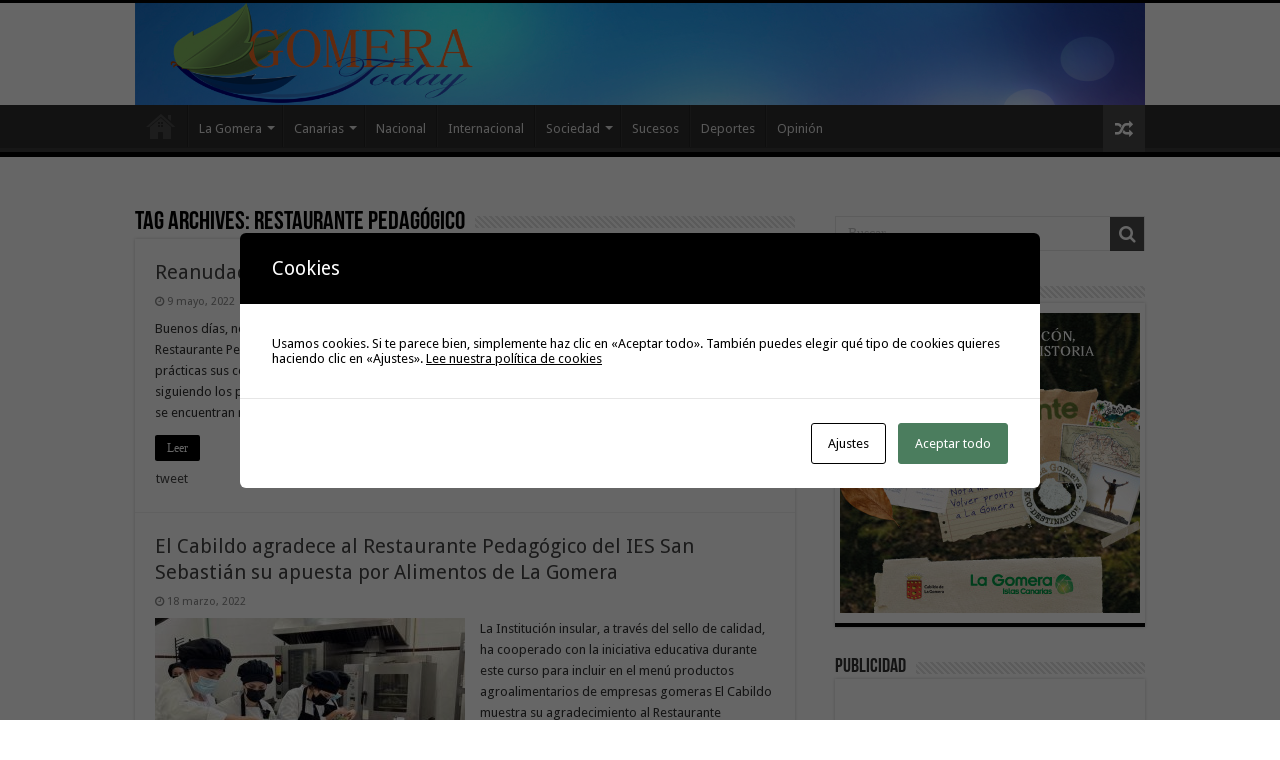

--- FILE ---
content_type: text/html; charset=UTF-8
request_url: https://www.gomeratoday.com/tag/restaurante-pedagogico/
body_size: 16715
content:
<!DOCTYPE html>
<html lang="es" prefix="og: http://ogp.me/ns#">
<head>
<meta charset="UTF-8" />
<link rel="pingback" href="https://www.gomeratoday.com/xmlrpc.php" />
<title>Restaurante Pedagógico &#8211; GomeraToday</title>
<meta name='robots' content='max-image-preview:large' />
	<style>img:is([sizes="auto" i], [sizes^="auto," i]) { contain-intrinsic-size: 3000px 1500px }</style>
	<link rel='dns-prefetch' href='//www.gomeratoday.com' />
<link rel='dns-prefetch' href='//fonts.googleapis.com' />
<link rel="alternate" type="application/rss+xml" title="GomeraToday &raquo; Feed" href="https://www.gomeratoday.com/feed/" />
<link rel="alternate" type="application/rss+xml" title="GomeraToday &raquo; Feed de los comentarios" href="https://www.gomeratoday.com/comments/feed/" />
<link rel="alternate" type="application/rss+xml" title="GomeraToday &raquo; Etiqueta Restaurante Pedagógico del feed" href="https://www.gomeratoday.com/tag/restaurante-pedagogico/feed/" />
<script type="text/javascript">
/* <![CDATA[ */
window._wpemojiSettings = {"baseUrl":"https:\/\/s.w.org\/images\/core\/emoji\/16.0.1\/72x72\/","ext":".png","svgUrl":"https:\/\/s.w.org\/images\/core\/emoji\/16.0.1\/svg\/","svgExt":".svg","source":{"concatemoji":"https:\/\/www.gomeratoday.com\/wp-includes\/js\/wp-emoji-release.min.js"}};
/*! This file is auto-generated */
!function(s,n){var o,i,e;function c(e){try{var t={supportTests:e,timestamp:(new Date).valueOf()};sessionStorage.setItem(o,JSON.stringify(t))}catch(e){}}function p(e,t,n){e.clearRect(0,0,e.canvas.width,e.canvas.height),e.fillText(t,0,0);var t=new Uint32Array(e.getImageData(0,0,e.canvas.width,e.canvas.height).data),a=(e.clearRect(0,0,e.canvas.width,e.canvas.height),e.fillText(n,0,0),new Uint32Array(e.getImageData(0,0,e.canvas.width,e.canvas.height).data));return t.every(function(e,t){return e===a[t]})}function u(e,t){e.clearRect(0,0,e.canvas.width,e.canvas.height),e.fillText(t,0,0);for(var n=e.getImageData(16,16,1,1),a=0;a<n.data.length;a++)if(0!==n.data[a])return!1;return!0}function f(e,t,n,a){switch(t){case"flag":return n(e,"\ud83c\udff3\ufe0f\u200d\u26a7\ufe0f","\ud83c\udff3\ufe0f\u200b\u26a7\ufe0f")?!1:!n(e,"\ud83c\udde8\ud83c\uddf6","\ud83c\udde8\u200b\ud83c\uddf6")&&!n(e,"\ud83c\udff4\udb40\udc67\udb40\udc62\udb40\udc65\udb40\udc6e\udb40\udc67\udb40\udc7f","\ud83c\udff4\u200b\udb40\udc67\u200b\udb40\udc62\u200b\udb40\udc65\u200b\udb40\udc6e\u200b\udb40\udc67\u200b\udb40\udc7f");case"emoji":return!a(e,"\ud83e\udedf")}return!1}function g(e,t,n,a){var r="undefined"!=typeof WorkerGlobalScope&&self instanceof WorkerGlobalScope?new OffscreenCanvas(300,150):s.createElement("canvas"),o=r.getContext("2d",{willReadFrequently:!0}),i=(o.textBaseline="top",o.font="600 32px Arial",{});return e.forEach(function(e){i[e]=t(o,e,n,a)}),i}function t(e){var t=s.createElement("script");t.src=e,t.defer=!0,s.head.appendChild(t)}"undefined"!=typeof Promise&&(o="wpEmojiSettingsSupports",i=["flag","emoji"],n.supports={everything:!0,everythingExceptFlag:!0},e=new Promise(function(e){s.addEventListener("DOMContentLoaded",e,{once:!0})}),new Promise(function(t){var n=function(){try{var e=JSON.parse(sessionStorage.getItem(o));if("object"==typeof e&&"number"==typeof e.timestamp&&(new Date).valueOf()<e.timestamp+604800&&"object"==typeof e.supportTests)return e.supportTests}catch(e){}return null}();if(!n){if("undefined"!=typeof Worker&&"undefined"!=typeof OffscreenCanvas&&"undefined"!=typeof URL&&URL.createObjectURL&&"undefined"!=typeof Blob)try{var e="postMessage("+g.toString()+"("+[JSON.stringify(i),f.toString(),p.toString(),u.toString()].join(",")+"));",a=new Blob([e],{type:"text/javascript"}),r=new Worker(URL.createObjectURL(a),{name:"wpTestEmojiSupports"});return void(r.onmessage=function(e){c(n=e.data),r.terminate(),t(n)})}catch(e){}c(n=g(i,f,p,u))}t(n)}).then(function(e){for(var t in e)n.supports[t]=e[t],n.supports.everything=n.supports.everything&&n.supports[t],"flag"!==t&&(n.supports.everythingExceptFlag=n.supports.everythingExceptFlag&&n.supports[t]);n.supports.everythingExceptFlag=n.supports.everythingExceptFlag&&!n.supports.flag,n.DOMReady=!1,n.readyCallback=function(){n.DOMReady=!0}}).then(function(){return e}).then(function(){var e;n.supports.everything||(n.readyCallback(),(e=n.source||{}).concatemoji?t(e.concatemoji):e.wpemoji&&e.twemoji&&(t(e.twemoji),t(e.wpemoji)))}))}((window,document),window._wpemojiSettings);
/* ]]> */
</script>
<style id='wp-emoji-styles-inline-css' type='text/css'>

	img.wp-smiley, img.emoji {
		display: inline !important;
		border: none !important;
		box-shadow: none !important;
		height: 1em !important;
		width: 1em !important;
		margin: 0 0.07em !important;
		vertical-align: -0.1em !important;
		background: none !important;
		padding: 0 !important;
	}
</style>
<link rel='stylesheet' id='wp-block-library-css' href='https://www.gomeratoday.com/wp-includes/css/dist/block-library/style.min.css' type='text/css' media='all' />
<style id='classic-theme-styles-inline-css' type='text/css'>
/*! This file is auto-generated */
.wp-block-button__link{color:#fff;background-color:#32373c;border-radius:9999px;box-shadow:none;text-decoration:none;padding:calc(.667em + 2px) calc(1.333em + 2px);font-size:1.125em}.wp-block-file__button{background:#32373c;color:#fff;text-decoration:none}
</style>
<style id='global-styles-inline-css' type='text/css'>
:root{--wp--preset--aspect-ratio--square: 1;--wp--preset--aspect-ratio--4-3: 4/3;--wp--preset--aspect-ratio--3-4: 3/4;--wp--preset--aspect-ratio--3-2: 3/2;--wp--preset--aspect-ratio--2-3: 2/3;--wp--preset--aspect-ratio--16-9: 16/9;--wp--preset--aspect-ratio--9-16: 9/16;--wp--preset--color--black: #000000;--wp--preset--color--cyan-bluish-gray: #abb8c3;--wp--preset--color--white: #ffffff;--wp--preset--color--pale-pink: #f78da7;--wp--preset--color--vivid-red: #cf2e2e;--wp--preset--color--luminous-vivid-orange: #ff6900;--wp--preset--color--luminous-vivid-amber: #fcb900;--wp--preset--color--light-green-cyan: #7bdcb5;--wp--preset--color--vivid-green-cyan: #00d084;--wp--preset--color--pale-cyan-blue: #8ed1fc;--wp--preset--color--vivid-cyan-blue: #0693e3;--wp--preset--color--vivid-purple: #9b51e0;--wp--preset--gradient--vivid-cyan-blue-to-vivid-purple: linear-gradient(135deg,rgba(6,147,227,1) 0%,rgb(155,81,224) 100%);--wp--preset--gradient--light-green-cyan-to-vivid-green-cyan: linear-gradient(135deg,rgb(122,220,180) 0%,rgb(0,208,130) 100%);--wp--preset--gradient--luminous-vivid-amber-to-luminous-vivid-orange: linear-gradient(135deg,rgba(252,185,0,1) 0%,rgba(255,105,0,1) 100%);--wp--preset--gradient--luminous-vivid-orange-to-vivid-red: linear-gradient(135deg,rgba(255,105,0,1) 0%,rgb(207,46,46) 100%);--wp--preset--gradient--very-light-gray-to-cyan-bluish-gray: linear-gradient(135deg,rgb(238,238,238) 0%,rgb(169,184,195) 100%);--wp--preset--gradient--cool-to-warm-spectrum: linear-gradient(135deg,rgb(74,234,220) 0%,rgb(151,120,209) 20%,rgb(207,42,186) 40%,rgb(238,44,130) 60%,rgb(251,105,98) 80%,rgb(254,248,76) 100%);--wp--preset--gradient--blush-light-purple: linear-gradient(135deg,rgb(255,206,236) 0%,rgb(152,150,240) 100%);--wp--preset--gradient--blush-bordeaux: linear-gradient(135deg,rgb(254,205,165) 0%,rgb(254,45,45) 50%,rgb(107,0,62) 100%);--wp--preset--gradient--luminous-dusk: linear-gradient(135deg,rgb(255,203,112) 0%,rgb(199,81,192) 50%,rgb(65,88,208) 100%);--wp--preset--gradient--pale-ocean: linear-gradient(135deg,rgb(255,245,203) 0%,rgb(182,227,212) 50%,rgb(51,167,181) 100%);--wp--preset--gradient--electric-grass: linear-gradient(135deg,rgb(202,248,128) 0%,rgb(113,206,126) 100%);--wp--preset--gradient--midnight: linear-gradient(135deg,rgb(2,3,129) 0%,rgb(40,116,252) 100%);--wp--preset--font-size--small: 13px;--wp--preset--font-size--medium: 20px;--wp--preset--font-size--large: 36px;--wp--preset--font-size--x-large: 42px;--wp--preset--spacing--20: 0.44rem;--wp--preset--spacing--30: 0.67rem;--wp--preset--spacing--40: 1rem;--wp--preset--spacing--50: 1.5rem;--wp--preset--spacing--60: 2.25rem;--wp--preset--spacing--70: 3.38rem;--wp--preset--spacing--80: 5.06rem;--wp--preset--shadow--natural: 6px 6px 9px rgba(0, 0, 0, 0.2);--wp--preset--shadow--deep: 12px 12px 50px rgba(0, 0, 0, 0.4);--wp--preset--shadow--sharp: 6px 6px 0px rgba(0, 0, 0, 0.2);--wp--preset--shadow--outlined: 6px 6px 0px -3px rgba(255, 255, 255, 1), 6px 6px rgba(0, 0, 0, 1);--wp--preset--shadow--crisp: 6px 6px 0px rgba(0, 0, 0, 1);}:where(.is-layout-flex){gap: 0.5em;}:where(.is-layout-grid){gap: 0.5em;}body .is-layout-flex{display: flex;}.is-layout-flex{flex-wrap: wrap;align-items: center;}.is-layout-flex > :is(*, div){margin: 0;}body .is-layout-grid{display: grid;}.is-layout-grid > :is(*, div){margin: 0;}:where(.wp-block-columns.is-layout-flex){gap: 2em;}:where(.wp-block-columns.is-layout-grid){gap: 2em;}:where(.wp-block-post-template.is-layout-flex){gap: 1.25em;}:where(.wp-block-post-template.is-layout-grid){gap: 1.25em;}.has-black-color{color: var(--wp--preset--color--black) !important;}.has-cyan-bluish-gray-color{color: var(--wp--preset--color--cyan-bluish-gray) !important;}.has-white-color{color: var(--wp--preset--color--white) !important;}.has-pale-pink-color{color: var(--wp--preset--color--pale-pink) !important;}.has-vivid-red-color{color: var(--wp--preset--color--vivid-red) !important;}.has-luminous-vivid-orange-color{color: var(--wp--preset--color--luminous-vivid-orange) !important;}.has-luminous-vivid-amber-color{color: var(--wp--preset--color--luminous-vivid-amber) !important;}.has-light-green-cyan-color{color: var(--wp--preset--color--light-green-cyan) !important;}.has-vivid-green-cyan-color{color: var(--wp--preset--color--vivid-green-cyan) !important;}.has-pale-cyan-blue-color{color: var(--wp--preset--color--pale-cyan-blue) !important;}.has-vivid-cyan-blue-color{color: var(--wp--preset--color--vivid-cyan-blue) !important;}.has-vivid-purple-color{color: var(--wp--preset--color--vivid-purple) !important;}.has-black-background-color{background-color: var(--wp--preset--color--black) !important;}.has-cyan-bluish-gray-background-color{background-color: var(--wp--preset--color--cyan-bluish-gray) !important;}.has-white-background-color{background-color: var(--wp--preset--color--white) !important;}.has-pale-pink-background-color{background-color: var(--wp--preset--color--pale-pink) !important;}.has-vivid-red-background-color{background-color: var(--wp--preset--color--vivid-red) !important;}.has-luminous-vivid-orange-background-color{background-color: var(--wp--preset--color--luminous-vivid-orange) !important;}.has-luminous-vivid-amber-background-color{background-color: var(--wp--preset--color--luminous-vivid-amber) !important;}.has-light-green-cyan-background-color{background-color: var(--wp--preset--color--light-green-cyan) !important;}.has-vivid-green-cyan-background-color{background-color: var(--wp--preset--color--vivid-green-cyan) !important;}.has-pale-cyan-blue-background-color{background-color: var(--wp--preset--color--pale-cyan-blue) !important;}.has-vivid-cyan-blue-background-color{background-color: var(--wp--preset--color--vivid-cyan-blue) !important;}.has-vivid-purple-background-color{background-color: var(--wp--preset--color--vivid-purple) !important;}.has-black-border-color{border-color: var(--wp--preset--color--black) !important;}.has-cyan-bluish-gray-border-color{border-color: var(--wp--preset--color--cyan-bluish-gray) !important;}.has-white-border-color{border-color: var(--wp--preset--color--white) !important;}.has-pale-pink-border-color{border-color: var(--wp--preset--color--pale-pink) !important;}.has-vivid-red-border-color{border-color: var(--wp--preset--color--vivid-red) !important;}.has-luminous-vivid-orange-border-color{border-color: var(--wp--preset--color--luminous-vivid-orange) !important;}.has-luminous-vivid-amber-border-color{border-color: var(--wp--preset--color--luminous-vivid-amber) !important;}.has-light-green-cyan-border-color{border-color: var(--wp--preset--color--light-green-cyan) !important;}.has-vivid-green-cyan-border-color{border-color: var(--wp--preset--color--vivid-green-cyan) !important;}.has-pale-cyan-blue-border-color{border-color: var(--wp--preset--color--pale-cyan-blue) !important;}.has-vivid-cyan-blue-border-color{border-color: var(--wp--preset--color--vivid-cyan-blue) !important;}.has-vivid-purple-border-color{border-color: var(--wp--preset--color--vivid-purple) !important;}.has-vivid-cyan-blue-to-vivid-purple-gradient-background{background: var(--wp--preset--gradient--vivid-cyan-blue-to-vivid-purple) !important;}.has-light-green-cyan-to-vivid-green-cyan-gradient-background{background: var(--wp--preset--gradient--light-green-cyan-to-vivid-green-cyan) !important;}.has-luminous-vivid-amber-to-luminous-vivid-orange-gradient-background{background: var(--wp--preset--gradient--luminous-vivid-amber-to-luminous-vivid-orange) !important;}.has-luminous-vivid-orange-to-vivid-red-gradient-background{background: var(--wp--preset--gradient--luminous-vivid-orange-to-vivid-red) !important;}.has-very-light-gray-to-cyan-bluish-gray-gradient-background{background: var(--wp--preset--gradient--very-light-gray-to-cyan-bluish-gray) !important;}.has-cool-to-warm-spectrum-gradient-background{background: var(--wp--preset--gradient--cool-to-warm-spectrum) !important;}.has-blush-light-purple-gradient-background{background: var(--wp--preset--gradient--blush-light-purple) !important;}.has-blush-bordeaux-gradient-background{background: var(--wp--preset--gradient--blush-bordeaux) !important;}.has-luminous-dusk-gradient-background{background: var(--wp--preset--gradient--luminous-dusk) !important;}.has-pale-ocean-gradient-background{background: var(--wp--preset--gradient--pale-ocean) !important;}.has-electric-grass-gradient-background{background: var(--wp--preset--gradient--electric-grass) !important;}.has-midnight-gradient-background{background: var(--wp--preset--gradient--midnight) !important;}.has-small-font-size{font-size: var(--wp--preset--font-size--small) !important;}.has-medium-font-size{font-size: var(--wp--preset--font-size--medium) !important;}.has-large-font-size{font-size: var(--wp--preset--font-size--large) !important;}.has-x-large-font-size{font-size: var(--wp--preset--font-size--x-large) !important;}
:where(.wp-block-post-template.is-layout-flex){gap: 1.25em;}:where(.wp-block-post-template.is-layout-grid){gap: 1.25em;}
:where(.wp-block-columns.is-layout-flex){gap: 2em;}:where(.wp-block-columns.is-layout-grid){gap: 2em;}
:root :where(.wp-block-pullquote){font-size: 1.5em;line-height: 1.6;}
</style>
<link rel='stylesheet' id='cptch_stylesheet-css' href='https://www.gomeratoday.com/wp-content/plugins/captcha/css/front_end_style.css' type='text/css' media='all' />
<link rel='stylesheet' id='dashicons-css' href='https://www.gomeratoday.com/wp-includes/css/dashicons.min.css' type='text/css' media='all' />
<link rel='stylesheet' id='cptch_desktop_style-css' href='https://www.gomeratoday.com/wp-content/plugins/captcha/css/desktop_style.css' type='text/css' media='all' />
<link rel='stylesheet' id='cookies-and-content-security-policy-css' href='https://www.gomeratoday.com/wp-content/plugins/cookies-and-content-security-policy/css/cookies-and-content-security-policy.min.css' type='text/css' media='all' />
<link rel='stylesheet' id='tie-style-css' href='https://www.gomeratoday.com/wp-content/themes/sahifa/style.css' type='text/css' media='all' />
<link rel='stylesheet' id='tie-ilightbox-skin-css' href='https://www.gomeratoday.com/wp-content/themes/sahifa/css/ilightbox/dark-skin/skin.css' type='text/css' media='all' />
<link rel='stylesheet' id='Droid+Sans-css' href='https://fonts.googleapis.com/css?family=Droid+Sans%3Aregular%2C700' type='text/css' media='all' />
<script type="text/javascript" src="https://www.gomeratoday.com/wp-includes/js/jquery/jquery.min.js" id="jquery-core-js"></script>
<script type="text/javascript" src="https://www.gomeratoday.com/wp-includes/js/jquery/jquery-migrate.min.js" id="jquery-migrate-js"></script>
<link rel="https://api.w.org/" href="https://www.gomeratoday.com/wp-json/" /><link rel="alternate" title="JSON" type="application/json" href="https://www.gomeratoday.com/wp-json/wp/v2/tags/4880" /><link rel="EditURI" type="application/rsd+xml" title="RSD" href="https://www.gomeratoday.com/xmlrpc.php?rsd" />
<meta name="generator" content="WordPress 6.8.3" />
<link rel="shortcut icon" href="https://www.gomeratoday.com/wp-content/themes/sahifa/favicon.ico" title="Favicon" />
<!--[if IE]>
<script type="text/javascript">jQuery(document).ready(function (){ jQuery(".menu-item").has("ul").children("a").attr("aria-haspopup", "true");});</script>
<![endif]-->
<!--[if lt IE 9]>
<script src="https://www.gomeratoday.com/wp-content/themes/sahifa/js/html5.js"></script>
<script src="https://www.gomeratoday.com/wp-content/themes/sahifa/js/selectivizr-min.js"></script>
<![endif]-->
<!--[if IE 9]>
<link rel="stylesheet" type="text/css" media="all" href="https://www.gomeratoday.com/wp-content/themes/sahifa/css/ie9.css" />
<![endif]-->
<!--[if IE 8]>
<link rel="stylesheet" type="text/css" media="all" href="https://www.gomeratoday.com/wp-content/themes/sahifa/css/ie8.css" />
<![endif]-->
<!--[if IE 7]>
<link rel="stylesheet" type="text/css" media="all" href="https://www.gomeratoday.com/wp-content/themes/sahifa/css/ie7.css" />
<![endif]-->

<meta http-equiv="X-UA-Compatible" content="IE=edge,chrome=1" />
<meta name="viewport" content="width=device-width, initial-scale=1.0" />



<style type="text/css" media="screen">

body{
	font-family: 'Droid Sans';
}
#main-nav,
.cat-box-content,
#sidebar .widget-container,
.post-listing,
#commentform {
	border-bottom-color: #000;
}

.search-block .search-button,
#topcontrol,
#main-nav ul li.current-menu-item a,
#main-nav ul li.current-menu-item a:hover,
#main-nav ul li.current_page_parent a,
#main-nav ul li.current_page_parent a:hover,
#main-nav ul li.current-menu-parent a,
#main-nav ul li.current-menu-parent a:hover,
#main-nav ul li.current-page-ancestor a,
#main-nav ul li.current-page-ancestor a:hover,
.pagination span.current,
.share-post span.share-text,
.flex-control-paging li a.flex-active,
.ei-slider-thumbs li.ei-slider-element,
.review-percentage .review-item span span,
.review-final-score,
.button,
a.button,
a.more-link,
#main-content input[type="submit"],
.form-submit #submit,
#login-form .login-button,
.widget-feedburner .feedburner-subscribe,
input[type="submit"],
#buddypress button,
#buddypress a.button,
#buddypress input[type=submit],
#buddypress input[type=reset],
#buddypress ul.button-nav li a,
#buddypress div.generic-button a,
#buddypress .comment-reply-link,
#buddypress div.item-list-tabs ul li a span,
#buddypress div.item-list-tabs ul li.selected a,
#buddypress div.item-list-tabs ul li.current a,
#buddypress #members-directory-form div.item-list-tabs ul li.selected span,
#members-list-options a.selected,
#groups-list-options a.selected,
body.dark-skin #buddypress div.item-list-tabs ul li a span,
body.dark-skin #buddypress div.item-list-tabs ul li.selected a,
body.dark-skin #buddypress div.item-list-tabs ul li.current a,
body.dark-skin #members-list-options a.selected,
body.dark-skin #groups-list-options a.selected,
.search-block-large .search-button,
#featured-posts .flex-next:hover,
#featured-posts .flex-prev:hover,
a.tie-cart span.shooping-count,
.woocommerce span.onsale,
.woocommerce-page span.onsale ,
.woocommerce .widget_price_filter .ui-slider .ui-slider-handle,
.woocommerce-page .widget_price_filter .ui-slider .ui-slider-handle,
#check-also-close,
a.post-slideshow-next,
a.post-slideshow-prev,
.widget_price_filter .ui-slider .ui-slider-handle,
.quantity .minus:hover,
.quantity .plus:hover,
.mejs-container .mejs-controls .mejs-time-rail .mejs-time-current,
#reading-position-indicator  {
	background-color:#000;
}

::-webkit-scrollbar-thumb{
	background-color:#000 !important;
}

#theme-footer,
#theme-header,
.top-nav ul li.current-menu-item:before,
#main-nav .menu-sub-content ,
#main-nav ul ul,
#check-also-box {
	border-top-color: #000;
}

.search-block:after {
	border-right-color:#000;
}

body.rtl .search-block:after {
	border-left-color:#000;
}

#main-nav ul > li.menu-item-has-children:hover > a:after,
#main-nav ul > li.mega-menu:hover > a:after {
	border-color:transparent transparent #000;
}

.widget.timeline-posts li a:hover,
.widget.timeline-posts li a:hover span.tie-date {
	color: #000;
}

.widget.timeline-posts li a:hover span.tie-date:before {
	background: #000;
	border-color: #000;
}

#order_review,
#order_review_heading {
	border-color: #000;
}

.background-cover{background-color: #dedede !important;}
</style>

		<script type="text/javascript">
			/* <![CDATA[ */
				var sf_position = '0';
				var sf_templates = "<a href=\"{search_url_escaped}\">View All Results<\/a>";
				var sf_input = '.search-live';
				jQuery(document).ready(function(){
					jQuery(sf_input).ajaxyLiveSearch({"expand":false,"searchUrl":"https:\/\/www.gomeratoday.com\/?s=%s","text":"Search","delay":500,"iwidth":180,"width":315,"ajaxUrl":"https:\/\/www.gomeratoday.com\/wp-admin\/admin-ajax.php","rtl":0});
					jQuery(".live-search_ajaxy-selective-input").keyup(function() {
						var width = jQuery(this).val().length * 8;
						if(width < 50) {
							width = 50;
						}
						jQuery(this).width(width);
					});
					jQuery(".live-search_ajaxy-selective-search").click(function() {
						jQuery(this).find(".live-search_ajaxy-selective-input").focus();
					});
					jQuery(".live-search_ajaxy-selective-close").click(function() {
						jQuery(this).parent().remove();
					});
				});
			/* ]]> */
		</script>
		<style type="text/css" id="cookies-and-content-security-policy-css-custom"></style></head>
<body data-rsssl=1 id="top" class="archive tag tag-restaurante-pedagogico tag-4880 wp-theme-sahifa lazy-enabled">

<div class="wrapper-outer">

	<div class="background-cover"></div>

	<aside id="slide-out">

			<div class="search-mobile">
			<form method="get" id="searchform-mobile" action="https://www.gomeratoday.com/">
				<button class="search-button" type="submit" value="Buscar"><i class="fa fa-search"></i></button>
				<input type="text" id="s-mobile" name="s" title="Buscar" value="Buscar" onfocus="if (this.value == 'Buscar') {this.value = '';}" onblur="if (this.value == '') {this.value = 'Buscar';}"  />
			</form>
		</div><!-- .search-mobile /-->
	
			<div class="social-icons">
		<a class="ttip-none" title="Facebook" href="https://www.facebook.com/gomeratoday" target="_blank"><i class="fa fa-facebook"></i></a><a class="ttip-none" title="Twitter" href="https://twitter.com/gomeratoday" target="_blank"><i class="fa fa-twitter"></i></a><a class="ttip-none" title="Flickr" href="http://www.flickr.com/photos/gomeratoday/" target="_blank"><i class="tieicon-flickr"></i></a><a class="ttip-none" title="Youtube" href="http://www.youtube.com/user/gomeratoday" target="_blank"><i class="fa fa-youtube"></i></a>
			</div>

	
		<div id="mobile-menu" ></div>
	</aside><!-- #slide-out /-->

		<div id="wrapper" class="wide-layout">
		<div class="inner-wrapper">

		<header id="theme-header" class="theme-header full-logo center-logo">
			
		<div class="header-content">

					<a id="slide-out-open" class="slide-out-open" href="#"><span></span></a>
		
			<div class="logo" style=" margin-top:3px;">
			<h2>								<a title="GomeraToday" href="https://www.gomeratoday.com/">
					<img src="https://www.gomeratoday.com/wp-content/uploads/2022/12/logo-gomeratoday.jpg" alt="GomeraToday"  /><strong>GomeraToday Digital de la Isla de La Gomera, Noticias e Informaciones</strong>
				</a>
			</h2>			</div><!-- .logo /-->
						<div class="clear"></div>

		</div>
													<nav id="main-nav" class="fixed-enabled">
				<div class="container">

				
					<div class="main-menu"><ul id="menu-main-menu" class="menu"><li id="menu-item-19948" class="menu-item menu-item-type-custom menu-item-object-custom menu-item-home menu-item-19948"><a href="https://www.gomeratoday.com/">Inicio</a></li>
<li id="menu-item-12914" class="menu-item menu-item-type-taxonomy menu-item-object-category menu-item-has-children menu-item-12914"><a href="https://www.gomeratoday.com/category/la-gomera/">La Gomera</a>
<ul class="sub-menu menu-sub-content">
	<li id="menu-item-12916" class="menu-item menu-item-type-taxonomy menu-item-object-category menu-item-12916"><a href="https://www.gomeratoday.com/category/la-gomera/agulo/">Agulo</a></li>
	<li id="menu-item-12917" class="menu-item menu-item-type-taxonomy menu-item-object-category menu-item-12917"><a href="https://www.gomeratoday.com/category/la-gomera/alajero/">Alajeró</a></li>
	<li id="menu-item-12918" class="menu-item menu-item-type-taxonomy menu-item-object-category menu-item-12918"><a href="https://www.gomeratoday.com/category/la-gomera/hermigua/">Hermigua</a></li>
	<li id="menu-item-12919" class="menu-item menu-item-type-taxonomy menu-item-object-category menu-item-12919"><a href="https://www.gomeratoday.com/category/la-gomera/playa-santiago/">Playa Santiago</a></li>
	<li id="menu-item-12920" class="menu-item menu-item-type-taxonomy menu-item-object-category menu-item-12920"><a href="https://www.gomeratoday.com/category/la-gomera/san-sebastian/">San Sebastián</a></li>
	<li id="menu-item-12921" class="menu-item menu-item-type-taxonomy menu-item-object-category menu-item-12921"><a href="https://www.gomeratoday.com/category/la-gomera/valle-gran-rey/">Valle Gran Rey</a></li>
	<li id="menu-item-12922" class="menu-item menu-item-type-taxonomy menu-item-object-category menu-item-12922"><a href="https://www.gomeratoday.com/category/la-gomera/vallehermoso/">Vallehermoso</a></li>
</ul>
</li>
<li id="menu-item-12915" class="menu-item menu-item-type-taxonomy menu-item-object-category menu-item-has-children menu-item-12915"><a href="https://www.gomeratoday.com/category/canarias/">Canarias</a>
<ul class="sub-menu menu-sub-content">
	<li id="menu-item-12924" class="menu-item menu-item-type-taxonomy menu-item-object-category menu-item-12924"><a href="https://www.gomeratoday.com/category/el-hierro/">El Hierro</a></li>
	<li id="menu-item-12925" class="menu-item menu-item-type-taxonomy menu-item-object-category menu-item-12925"><a href="https://www.gomeratoday.com/category/fuerteventura/">Fuerteventura</a></li>
	<li id="menu-item-12926" class="menu-item menu-item-type-taxonomy menu-item-object-category menu-item-12926"><a href="https://www.gomeratoday.com/category/gran-canaria/">Gran Canaria</a></li>
	<li id="menu-item-12927" class="menu-item menu-item-type-taxonomy menu-item-object-category menu-item-12927"><a href="https://www.gomeratoday.com/category/la-palma/">La Palma</a></li>
	<li id="menu-item-12928" class="menu-item menu-item-type-taxonomy menu-item-object-category menu-item-12928"><a href="https://www.gomeratoday.com/category/lanzarote/">Lanzarote</a></li>
	<li id="menu-item-12929" class="menu-item menu-item-type-taxonomy menu-item-object-category menu-item-12929"><a href="https://www.gomeratoday.com/category/tenerife/">Tenerife</a></li>
</ul>
</li>
<li id="menu-item-12932" class="menu-item menu-item-type-taxonomy menu-item-object-category menu-item-12932"><a href="https://www.gomeratoday.com/category/nacional/">Nacional</a></li>
<li id="menu-item-12933" class="menu-item menu-item-type-taxonomy menu-item-object-category menu-item-12933"><a href="https://www.gomeratoday.com/category/internacional/">Internacional</a></li>
<li id="menu-item-12935" class="menu-item menu-item-type-taxonomy menu-item-object-category menu-item-has-children menu-item-12935"><a href="https://www.gomeratoday.com/category/sociedad/">Sociedad</a>
<ul class="sub-menu menu-sub-content">
	<li id="menu-item-12936" class="menu-item menu-item-type-taxonomy menu-item-object-category menu-item-12936"><a href="https://www.gomeratoday.com/category/cultura/">Cultura</a></li>
	<li id="menu-item-12937" class="menu-item menu-item-type-taxonomy menu-item-object-category menu-item-12937"><a href="https://www.gomeratoday.com/category/economia/">Economía</a></li>
	<li id="menu-item-12938" class="menu-item menu-item-type-taxonomy menu-item-object-category menu-item-12938"><a href="https://www.gomeratoday.com/category/ocio/">Ocio</a></li>
	<li id="menu-item-12940" class="menu-item menu-item-type-taxonomy menu-item-object-category menu-item-12940"><a href="https://www.gomeratoday.com/category/politica/">Política</a></li>
</ul>
</li>
<li id="menu-item-12941" class="menu-item menu-item-type-taxonomy menu-item-object-category menu-item-12941"><a href="https://www.gomeratoday.com/category/sucesos/">Sucesos</a></li>
<li id="menu-item-12934" class="menu-item menu-item-type-taxonomy menu-item-object-category menu-item-12934"><a href="https://www.gomeratoday.com/category/deportes/">Deportes</a></li>
<li id="menu-item-12939" class="menu-item menu-item-type-taxonomy menu-item-object-category menu-item-12939"><a href="https://www.gomeratoday.com/category/opinion/">Opinión</a></li>
</ul></div>										<a href="https://www.gomeratoday.com/?tierand=1" class="random-article ttip" title="Random Article"><i class="fa fa-random"></i></a>
					
					
				</div>
			</nav><!-- .main-nav /-->
					</header><!-- #header /-->

	
	
	<div id="main-content" class="container">
	<div class="content">
		
		<div class="page-head">
		
			<h1 class="page-title">
				Tag Archives: <span>Restaurante Pedagógico</span>			</h1>
			
						
			<div class="stripe-line"></div>
			
						
		</div>
		
				<div class="post-listing archive-box">


	<article class="item-list">
	
		<h2 class="post-box-title">
			<a href="https://www.gomeratoday.com/2022/05/09/reanudacion-del-restaurante-pedagogico/">Reanudación del Restaurante Pedagógico</a>
		</h2>
		
		<p class="post-meta">
	
		
	<span class="tie-date"><i class="fa fa-clock-o"></i>9 mayo, 2022</span>	
	
</p>
					

		
					
		<div class="entry">
			<p>Buenos días, nos complace comunicarles que el próximo&nbsp;día 12 de mayo continuaremos con el servicio del Restaurante&nbsp;Pedagógico, donde el alumnado del primer curso de cocina&nbsp;asumirán el reto de poner en prácticas sus conocimientos y destrezas adquiridas hasta el momento, ofreciendo un menú degustación siguiendo los pasos heredados por sus compañeros de segundo curso, que en la actualidad, se&nbsp;encuentran&nbsp;realizando prácticas en &hellip;</p>
			<a class="more-link" href="https://www.gomeratoday.com/2022/05/09/reanudacion-del-restaurante-pedagogico/">Leer</a>
		</div>

		<div class="mini-share-post">
	<span class="share-text">Compartir</span>

		<script>
	window.___gcfg = {lang: 'en-US'};
	(function(w, d, s) {
		function go(){
		var js, fjs = d.getElementsByTagName(s)[0], load = function(url, id) {
			if (d.getElementById(id)) {return;}
			js = d.createElement(s); js.src = url; js.id = id;
			fjs.parentNode.insertBefore(js, fjs);
		};
		load('//connect.facebook.net/en/all.js#xfbml=1', 'fbjssdk' );
		load('//platform.twitter.com/widgets.js', 			 'tweetjs' );
		}
		if (w.addEventListener) { w.addEventListener("load", go, false); }
		else if (w.attachEvent) { w.attachEvent("onload",go); }
	}(window, document, 'script'));
	</script>
	<ul class="normal-social">
			<li>
			<div class="fb-like" data-href="https://www.gomeratoday.com/2022/05/09/reanudacion-del-restaurante-pedagogico/" data-send="false" data-layout="button_count" data-width="90" data-show-faces="false"></div>
		</li>
				<li><a href="https://twitter.com/share" class="twitter-share-button" data-url="https://www.gomeratoday.com/2022/05/09/reanudacion-del-restaurante-pedagogico/" data-text="Reanudación del Restaurante Pedagógico" data-via="" data-lang="en">tweet</a></li>
				<li><su:badge layout="2" location="https://www.gomeratoday.com/2022/05/09/reanudacion-del-restaurante-pedagogico/"></su:badge>
			<script type="text/javascript">
				(function() {
					var li = document.createElement('script'); li.type = 'text/javascript'; li.async = true;
					li.src = ('https:' == document.location.protocol ? 'https:' : 'http:') + '//platform.stumbleupon.com/1/widgets.js';
					var s = document.getElementsByTagName('script')[0]; s.parentNode.insertBefore(li, s);
				})();
			</script>
		</li>
				<li><script src="https://platform.linkedin.com/in.js" type="text/javascript"></script><script type="IN/Share" data-url="https://www.gomeratoday.com/2022/05/09/reanudacion-del-restaurante-pedagogico/" data-counter="right"></script></li>
				<li style="width:80px;"><script type="text/javascript" src="https://assets.pinterest.com/js/pinit.js"></script><a href="http://pinterest.com/pin/create/button/?url=https://www.gomeratoday.com/2022/05/09/reanudacion-del-restaurante-pedagogico/&amp;media=" class="pin-it-button" count-layout="horizontal"><img border="0" src="https://assets.pinterest.com/images/PinExt.png" title="Pin It" /></a></li>
		</ul>
		<div class="clear"></div>
</div> <!-- .share-post -->
		
		<div class="clear"></div>
	</article><!-- .item-list -->
	

	<article class="item-list">
	
		<h2 class="post-box-title">
			<a href="https://www.gomeratoday.com/2022/03/18/el-cabildo-agradece-al-restaurante-pedagogico-del-ies-san-sebastian-su-apuesta-por-alimentos-de-la-gomera/">El Cabildo agradece al Restaurante Pedagógico del IES San Sebastián su apuesta por Alimentos de La Gomera</a>
		</h2>
		
		<p class="post-meta">
	
		
	<span class="tie-date"><i class="fa fa-clock-o"></i>18 marzo, 2022</span>	
	
</p>
					

		
			
		
		<div class="post-thumbnail">
			<a href="https://www.gomeratoday.com/2022/03/18/el-cabildo-agradece-al-restaurante-pedagogico-del-ies-san-sebastian-su-apuesta-por-alimentos-de-la-gomera/">
				<img width="310" height="165" src="https://www.gomeratoday.com/wp-content/uploads/2022/03/180322-Alumnado-del-Restaurante-Pedagogico-del-IES-San-Sebastian-durante-la-preparacion-de-un-menu-con-alimentos-de-la-marca-Alimentos-de-La-Gomera-310x165.jpeg" class="attachment-tie-medium size-tie-medium wp-post-image" alt="" decoding="async" fetchpriority="high" />				<span class="fa overlay-icon"></span>
			</a>
		</div><!-- post-thumbnail /-->
		
					
		<div class="entry">
			<p>La Institución insular, a través del sello de calidad, ha cooperado con la iniciativa educativa durante este curso para incluir en el menú productos agroalimentarios de empresas gomeras El Cabildo muestra su agradecimiento al Restaurante Pedagógico del IES San Sebastián por su apuesta por la marca Alimentos de La Gomera para la elaboración de varios menús ofertados en varios almuerzos &hellip;</p>
			<a class="more-link" href="https://www.gomeratoday.com/2022/03/18/el-cabildo-agradece-al-restaurante-pedagogico-del-ies-san-sebastian-su-apuesta-por-alimentos-de-la-gomera/">Leer</a>
		</div>

		<div class="mini-share-post">
	<span class="share-text">Compartir</span>

		<script>
	window.___gcfg = {lang: 'en-US'};
	(function(w, d, s) {
		function go(){
		var js, fjs = d.getElementsByTagName(s)[0], load = function(url, id) {
			if (d.getElementById(id)) {return;}
			js = d.createElement(s); js.src = url; js.id = id;
			fjs.parentNode.insertBefore(js, fjs);
		};
		load('//connect.facebook.net/en/all.js#xfbml=1', 'fbjssdk' );
		load('//platform.twitter.com/widgets.js', 			 'tweetjs' );
		}
		if (w.addEventListener) { w.addEventListener("load", go, false); }
		else if (w.attachEvent) { w.attachEvent("onload",go); }
	}(window, document, 'script'));
	</script>
	<ul class="normal-social">
			<li>
			<div class="fb-like" data-href="https://www.gomeratoday.com/2022/03/18/el-cabildo-agradece-al-restaurante-pedagogico-del-ies-san-sebastian-su-apuesta-por-alimentos-de-la-gomera/" data-send="false" data-layout="button_count" data-width="90" data-show-faces="false"></div>
		</li>
				<li><a href="https://twitter.com/share" class="twitter-share-button" data-url="https://www.gomeratoday.com/2022/03/18/el-cabildo-agradece-al-restaurante-pedagogico-del-ies-san-sebastian-su-apuesta-por-alimentos-de-la-gomera/" data-text="El Cabildo agradece al Restaurante Pedagógico del IES San Sebastián su apuesta por Alimentos de La Gomera" data-via="" data-lang="en">tweet</a></li>
				<li><su:badge layout="2" location="https://www.gomeratoday.com/2022/03/18/el-cabildo-agradece-al-restaurante-pedagogico-del-ies-san-sebastian-su-apuesta-por-alimentos-de-la-gomera/"></su:badge>
			<script type="text/javascript">
				(function() {
					var li = document.createElement('script'); li.type = 'text/javascript'; li.async = true;
					li.src = ('https:' == document.location.protocol ? 'https:' : 'http:') + '//platform.stumbleupon.com/1/widgets.js';
					var s = document.getElementsByTagName('script')[0]; s.parentNode.insertBefore(li, s);
				})();
			</script>
		</li>
				<li><script src="https://platform.linkedin.com/in.js" type="text/javascript"></script><script type="IN/Share" data-url="https://www.gomeratoday.com/2022/03/18/el-cabildo-agradece-al-restaurante-pedagogico-del-ies-san-sebastian-su-apuesta-por-alimentos-de-la-gomera/" data-counter="right"></script></li>
				<li style="width:80px;"><script type="text/javascript" src="https://assets.pinterest.com/js/pinit.js"></script><a href="http://pinterest.com/pin/create/button/?url=https://www.gomeratoday.com/2022/03/18/el-cabildo-agradece-al-restaurante-pedagogico-del-ies-san-sebastian-su-apuesta-por-alimentos-de-la-gomera/&amp;media=https://www.gomeratoday.com/wp-content/uploads/2022/03/180322-Alumnado-del-Restaurante-Pedagogico-del-IES-San-Sebastian-durante-la-preparacion-de-un-menu-con-alimentos-de-la-marca-Alimentos-de-La-Gomera-660x330.jpeg" class="pin-it-button" count-layout="horizontal"><img border="0" src="https://assets.pinterest.com/images/PinExt.png" title="Pin It" /></a></li>
		</ul>
		<div class="clear"></div>
</div> <!-- .share-post -->
		
		<div class="clear"></div>
	</article><!-- .item-list -->
	

	<article class="item-list">
	
		<h2 class="post-box-title">
			<a href="https://www.gomeratoday.com/2021/01/25/el-departamento-de-hosteleria-y-turismo-del-i-e-s-san-sebastian-de-la-gomera-abre-sus-puertas-con-el-restaurante-pedagogico-2/">El departamento de Hostelería y Turismo del  I.E.S. San Sebastián de la Gomera abre sus puertas con el restaurante pedagógico</a>
		</h2>
		
		<p class="post-meta">
	
		
	<span class="tie-date"><i class="fa fa-clock-o"></i>25 enero, 2021</span>	
	
</p>
					

		
					
		<div class="entry">
			<p>Un año más el departamento de Hostelería y Turismo del  I.E.S. San Sebastián de la Gomera abre sus puertas con el restaurante pedagógico con las medidas sanitarias covid 19 de obligado cumplimiento. Esta cuarta jornada va destinada a la cocina de Cantabria, con un renombre que para todos es bien conocido. Agradecemos  nuevamente vuestra colaboración en pro de la formación &hellip;</p>
			<a class="more-link" href="https://www.gomeratoday.com/2021/01/25/el-departamento-de-hosteleria-y-turismo-del-i-e-s-san-sebastian-de-la-gomera-abre-sus-puertas-con-el-restaurante-pedagogico-2/">Leer</a>
		</div>

		<div class="mini-share-post">
	<span class="share-text">Compartir</span>

		<script>
	window.___gcfg = {lang: 'en-US'};
	(function(w, d, s) {
		function go(){
		var js, fjs = d.getElementsByTagName(s)[0], load = function(url, id) {
			if (d.getElementById(id)) {return;}
			js = d.createElement(s); js.src = url; js.id = id;
			fjs.parentNode.insertBefore(js, fjs);
		};
		load('//connect.facebook.net/en/all.js#xfbml=1', 'fbjssdk' );
		load('//platform.twitter.com/widgets.js', 			 'tweetjs' );
		}
		if (w.addEventListener) { w.addEventListener("load", go, false); }
		else if (w.attachEvent) { w.attachEvent("onload",go); }
	}(window, document, 'script'));
	</script>
	<ul class="normal-social">
			<li>
			<div class="fb-like" data-href="https://www.gomeratoday.com/2021/01/25/el-departamento-de-hosteleria-y-turismo-del-i-e-s-san-sebastian-de-la-gomera-abre-sus-puertas-con-el-restaurante-pedagogico-2/" data-send="false" data-layout="button_count" data-width="90" data-show-faces="false"></div>
		</li>
				<li><a href="https://twitter.com/share" class="twitter-share-button" data-url="https://www.gomeratoday.com/2021/01/25/el-departamento-de-hosteleria-y-turismo-del-i-e-s-san-sebastian-de-la-gomera-abre-sus-puertas-con-el-restaurante-pedagogico-2/" data-text="El departamento de Hostelería y Turismo del  I.E.S. San Sebastián de la Gomera abre sus puertas con el restaurante pedagógico" data-via="" data-lang="en">tweet</a></li>
				<li><su:badge layout="2" location="https://www.gomeratoday.com/2021/01/25/el-departamento-de-hosteleria-y-turismo-del-i-e-s-san-sebastian-de-la-gomera-abre-sus-puertas-con-el-restaurante-pedagogico-2/"></su:badge>
			<script type="text/javascript">
				(function() {
					var li = document.createElement('script'); li.type = 'text/javascript'; li.async = true;
					li.src = ('https:' == document.location.protocol ? 'https:' : 'http:') + '//platform.stumbleupon.com/1/widgets.js';
					var s = document.getElementsByTagName('script')[0]; s.parentNode.insertBefore(li, s);
				})();
			</script>
		</li>
				<li><script src="https://platform.linkedin.com/in.js" type="text/javascript"></script><script type="IN/Share" data-url="https://www.gomeratoday.com/2021/01/25/el-departamento-de-hosteleria-y-turismo-del-i-e-s-san-sebastian-de-la-gomera-abre-sus-puertas-con-el-restaurante-pedagogico-2/" data-counter="right"></script></li>
				<li style="width:80px;"><script type="text/javascript" src="https://assets.pinterest.com/js/pinit.js"></script><a href="http://pinterest.com/pin/create/button/?url=https://www.gomeratoday.com/2021/01/25/el-departamento-de-hosteleria-y-turismo-del-i-e-s-san-sebastian-de-la-gomera-abre-sus-puertas-con-el-restaurante-pedagogico-2/&amp;media=" class="pin-it-button" count-layout="horizontal"><img border="0" src="https://assets.pinterest.com/images/PinExt.png" title="Pin It" /></a></li>
		</ul>
		<div class="clear"></div>
</div> <!-- .share-post -->
		
		<div class="clear"></div>
	</article><!-- .item-list -->
	
</div>
				
	</div> <!-- .content -->
	
<aside id="sidebar">
	<div class="theiaStickySidebar">
		<div class="search-block-large widget">
			<form method="get" action="https://www.gomeratoday.com/">
				<button class="search-button" type="submit" value="Buscar"><i class="fa fa-search"></i></button>
				<input type="text" id="s" name="s" value="Buscar" onfocus="if (this.value == 'Buscar') {this.value = '';}" onblur="if (this.value == '') {this.value = 'Buscar';}"  />
			</form>
		</div><!-- .search-block /-->
<div id="ads300_250-widget-11" class="widget e3lan e3lan300_250-widget"><div class="widget-top"><h4>Publicidad</h4><div class="stripe-line"></div></div>
						<div class="widget-container">		<div  class="e3lan-widget-content e3lan300-250">
								<div class="e3lan-cell">
				<a href="http://www.lagomera.travel/"  target="_blank"  >					<img src="https://www.gomeratoday.com/wp-content/uploads/2026/01/TGMR_Periodico-digital_300x300px_JPG.jpg" alt="" />
				</a>			</div>
				</div>
	</div></div><!-- .widget /--><div id="ads300_250-widget-10" class="widget e3lan e3lan300_250-widget"><div class="widget-top"><h4>Publicidad</h4><div class="stripe-line"></div></div>
						<div class="widget-container">		<div  class="e3lan-widget-content e3lan300-250">
								<div class="e3lan-cell">
				<a href="https://www.gomeratoday.com/2026/01/09/fiestas-patronales/"  target="_blank"  >					<img src="https://www.gomeratoday.com/wp-content/uploads/2026/01/BANNER-300X250PX.jpg" alt="" />
				</a>			</div>
				</div>
	</div></div><!-- .widget /--><div id="categort-posts-widget-5" class="widget categort-posts"><div class="widget-top"><h4>Opinión		</h4><div class="stripe-line"></div></div>
						<div class="widget-container">				<ul>
							<li >
							<div class="post-thumbnail">
					<a href="https://www.gomeratoday.com/2026/01/18/cuando-cuidar-es-una-responsabilidad-publica-por-casimiro-curbelo/" rel="bookmark"><img width="110" height="75" src="https://www.gomeratoday.com/wp-content/uploads/2026/01/130126-Casimiro-Curbelo-110x75.jpeg" class="attachment-tie-small size-tie-small wp-post-image" alt="" decoding="async" loading="lazy" /><span class="fa overlay-icon"></span></a>
				</div><!-- post-thumbnail /-->
						<h3><a href="https://www.gomeratoday.com/2026/01/18/cuando-cuidar-es-una-responsabilidad-publica-por-casimiro-curbelo/">«Cuando cuidar es una responsabilidad pública» por Casimiro Curbelo</a></h3>
			 <span class="tie-date"><i class="fa fa-clock-o"></i>18 enero, 2026</span>		</li>
				<li >
							<div class="post-thumbnail">
					<a href="https://www.gomeratoday.com/2026/01/11/venezuela-prudencia-dialogo-y-responsabilidad-internacional-por-casimiro-curbelo/" rel="bookmark"><img width="110" height="75" src="https://www.gomeratoday.com/wp-content/uploads/2025/07/Casimiro-Curbelo-en-un-acto-en-el-Cabildo-de-La-Gomera-110x75.jpg" class="attachment-tie-small size-tie-small wp-post-image" alt="" decoding="async" loading="lazy" /><span class="fa overlay-icon"></span></a>
				</div><!-- post-thumbnail /-->
						<h3><a href="https://www.gomeratoday.com/2026/01/11/venezuela-prudencia-dialogo-y-responsabilidad-internacional-por-casimiro-curbelo/">«Venezuela: prudencia, diálogo y responsabilidad internacional» por Casimiro Curbelo</a></h3>
			 <span class="tie-date"><i class="fa fa-clock-o"></i>11 enero, 2026</span>		</li>
				<li >
							<div class="post-thumbnail">
					<a href="https://www.gomeratoday.com/2025/12/28/2025-un-ano-para-consolidar-la-igualdad-y-seguir-avanzando-por-casimiro-curbelo/" rel="bookmark"><img width="110" height="75" src="https://www.gomeratoday.com/wp-content/uploads/2025/12/Casimiro-Curbelo-presidente-del-Cabildo-de-La-Gomera-110x75.jpg" class="attachment-tie-small size-tie-small wp-post-image" alt="" decoding="async" loading="lazy" /><span class="fa overlay-icon"></span></a>
				</div><!-- post-thumbnail /-->
						<h3><a href="https://www.gomeratoday.com/2025/12/28/2025-un-ano-para-consolidar-la-igualdad-y-seguir-avanzando-por-casimiro-curbelo/">«2025: un año para consolidar la igualdad y seguir avanzando» por Casimiro Curbelo</a></h3>
			 <span class="tie-date"><i class="fa fa-clock-o"></i>28 diciembre, 2025</span>		</li>
						</ul>
		<div class="clear"></div>
	</div></div><!-- .widget /--><div id="categort-posts-widget-6" class="widget categort-posts"><div class="widget-top"><h4>Deportes		</h4><div class="stripe-line"></div></div>
						<div class="widget-container">				<ul>
							<li >
							<div class="post-thumbnail">
					<a href="https://www.gomeratoday.com/2025/12/30/vallehermoso-celebra-la-xi-san-silvestre-pantanera-con-record-de-inscripciones-y-caracter-solidario/" rel="bookmark"><img width="110" height="75" src="https://www.gomeratoday.com/wp-content/uploads/2025/12/SAN-SILVESTRE-PANTANERA-25-110x75.jpg" class="attachment-tie-small size-tie-small wp-post-image" alt="" decoding="async" loading="lazy" /><span class="fa overlay-icon"></span></a>
				</div><!-- post-thumbnail /-->
						<h3><a href="https://www.gomeratoday.com/2025/12/30/vallehermoso-celebra-la-xi-san-silvestre-pantanera-con-record-de-inscripciones-y-caracter-solidario/">Vallehermoso celebra la XI San Silvestre Pantanera con récord de inscripciones y carácter solidario</a></h3>
			 <span class="tie-date"><i class="fa fa-clock-o"></i>30 diciembre, 2025</span>		</li>
				<li >
							<div class="post-thumbnail">
					<a href="https://www.gomeratoday.com/2025/12/16/abiertas-las-inscripciones-para-la-xi-san-silvestre-pantanera/" rel="bookmark"><img width="110" height="75" src="https://www.gomeratoday.com/wp-content/uploads/2025/12/SAN-SILVESTRE-VHSO-2025-110x75.jpeg" class="attachment-tie-small size-tie-small wp-post-image" alt="" decoding="async" loading="lazy" /><span class="fa overlay-icon"></span></a>
				</div><!-- post-thumbnail /-->
						<h3><a href="https://www.gomeratoday.com/2025/12/16/abiertas-las-inscripciones-para-la-xi-san-silvestre-pantanera/">Abiertas las inscripciones para la XI San Silvestre Pantanera</a></h3>
			 <span class="tie-date"><i class="fa fa-clock-o"></i>16 diciembre, 2025</span>		</li>
				<li >
						<h3><a href="https://www.gomeratoday.com/2025/12/13/worlds-toughest-row-atlantic-2025-retoma-su-salida-desde-la-gomera-tras-el-aplazamiento-por-motivos-meteorologicos/">World’s Toughest Row – Atlantic 2025 retoma su salida desde La Gomera tras el aplazamiento por motivos meteorológicos</a></h3>
			 <span class="tie-date"><i class="fa fa-clock-o"></i>13 diciembre, 2025</span>		</li>
				<li >
						<h3><a href="https://www.gomeratoday.com/2025/12/11/la-salida-de-la-worlds-toughest-row-atlantic-2025-se-pospone-debido-a-condiciones-meteorologicas-adversas/">La salida de la World’s Toughest Row – Atlantic 2025 se pospone debido a condiciones meteorológicas adversas</a></h3>
			 <span class="tie-date"><i class="fa fa-clock-o"></i>11 diciembre, 2025</span>		</li>
				<li >
							<div class="post-thumbnail">
					<a href="https://www.gomeratoday.com/2025/12/09/hermigua-vuelve-a-convertirse-en-la-capital-del-futbol-alevin-canario-este-sabado-13-de-diciembre/" rel="bookmark"><img width="110" height="75" src="https://www.gomeratoday.com/wp-content/uploads/2025/12/Cartel-Hermigua-cup-XIII-2025-110x75.jpeg" class="attachment-tie-small size-tie-small wp-post-image" alt="" decoding="async" loading="lazy" /><span class="fa overlay-icon"></span></a>
				</div><!-- post-thumbnail /-->
						<h3><a href="https://www.gomeratoday.com/2025/12/09/hermigua-vuelve-a-convertirse-en-la-capital-del-futbol-alevin-canario-este-sabado-13-de-diciembre/">Hermigua vuelve a convertirse en la capital del fútbol alevín canario este sábado 13 de diciembre</a></h3>
			 <span class="tie-date"><i class="fa fa-clock-o"></i>9 diciembre, 2025</span>		</li>
						</ul>
		<div class="clear"></div>
	</div></div><!-- .widget /-->	<div class="flexslider" id="tie-slider-widget-2">
		<ul class="slides">
					<li>
							<div class="slider-caption">
					<h2><a href="https://www.gomeratoday.com/2026/01/20/gmr-canarias-refuerza-su-apuesta-por-el-producto-local-con-colaboraciones-con-empresas-y-una-intensa-agenda-de-actividades-de-promocion-en-fitur/">GMR Canarias refuerza su apuesta por el producto local con colaboraciones con empresas y una intensa agenda de actividades de promoción en Fitur</a></h2>
				</div>
			</li>
					<li>
							<a href="https://www.gomeratoday.com/2026/01/19/el-sce-destina-mas-de-diez-millones-de-euros-a-la-inclusion-laboral-de-personas-con-discapacidad-en-2026/">
				<img width="310" height="205" src="https://www.gomeratoday.com/wp-content/uploads/2026/01/Envera-2-310x205.jpeg" class="attachment-tie-large size-tie-large wp-post-image" alt="" decoding="async" loading="lazy" />				</a>
							<div class="slider-caption">
					<h2><a href="https://www.gomeratoday.com/2026/01/19/el-sce-destina-mas-de-diez-millones-de-euros-a-la-inclusion-laboral-de-personas-con-discapacidad-en-2026/">El SCE destina más de diez millones de euros a la inclusión laboral de personas con discapacidad en 2026</a></h2>
				</div>
			</li>
					<li>
							<div class="slider-caption">
					<h2><a href="https://www.gomeratoday.com/2026/01/19/el-gobierno-canario-reclama-proteccion-para-la-flota-artesanal-en-el-nuevo-regimen-pesquero-de-la-ue/">El Gobierno canario reclama protección para la flota artesanal en el nuevo régimen pesquero de la UE </a></h2>
				</div>
			</li>
					<li>
							<a href="https://www.gomeratoday.com/2026/01/16/personal-del-grupo-tactico-canarias-despliega-en-las-islas-de-lanzarote-y-la-gomera/">
				<img width="310" height="205" src="https://www.gomeratoday.com/wp-content/uploads/2026/01/GT-CAN-LA-GOMERA-13MAY25-VALLEHERMOSO-2-310x205.jpeg" class="attachment-tie-large size-tie-large wp-post-image" alt="" decoding="async" loading="lazy" />				</a>
							<div class="slider-caption">
					<h2><a href="https://www.gomeratoday.com/2026/01/16/personal-del-grupo-tactico-canarias-despliega-en-las-islas-de-lanzarote-y-la-gomera/">Personal del Grupo Táctico Canarias despliega en las islas de Lanzarote y La Gomera</a></h2>
				</div>
			</li>
					<li>
							<div class="slider-caption">
					<h2><a href="https://www.gomeratoday.com/2026/01/16/el-scs-facilita-la-donacion-de-sangre-con-colectas-extraordinarias-la-proxima-semana/">El SCS facilita la donación de sangre con colectas extraordinarias la próxima semana</a></h2>
				</div>
			</li>
					<li>
							<div class="slider-caption">
					<h2><a href="https://www.gomeratoday.com/2026/01/14/las-colectas-de-sangre-se-consolidan-como-elementos-clave-para-garantizar-la-donacion-en-canarias/">Las colectas de sangre se consolidan como elementos clave para garantizar la donación en Canarias</a></h2>
				</div>
			</li>
				</ul>
	</div>
			<script>
	jQuery(document).ready(function() {
	  jQuery('#tie-slider-widget-2').flexslider({
		animation: "fade",
		slideshowSpeed: 7000,
		animationSpeed: 600,
		randomize: false,
		pauseOnHover: true,
		prevText: "",
		nextText: "",
		controlNav: false
	  });
	});
	</script>
	<div id="text-html-widget-12" class="widget text-html"><div class="widget-top"><h4>Contactar:</h4><div class="stripe-line"></div></div>
						<div class="widget-container"><div >gomeratoday@gmail.com
				</div><div class="clear"></div></div></div><!-- .widget /-->	</div><!-- .theiaStickySidebar /-->
</aside><!-- #sidebar /-->	<div class="clear"></div>
</div><!-- .container /-->
<div class="e3lan e3lan-bottom">		</div>
<footer id="theme-footer">
	<div id="footer-widget-area" class="footer-3c">

			<div id="footer-first" class="footer-widgets-box">
			<div id="categort-posts-widget-4" class="footer-widget categort-posts"><div class="footer-widget-top"><h4>La Gomera		</h4></div>
						<div class="footer-widget-container">				<ul>
							<li >
							<div class="post-thumbnail">
					<a href="https://www.gomeratoday.com/2026/01/19/el-cabildo-de-la-gomera-aprueba-la-creacion-del-centro-de-innovacion-e-investigacion-insular/" rel="bookmark"><img width="110" height="75" src="https://www.gomeratoday.com/wp-content/uploads/2026/01/acto-globo-aerostatico-32-110x75.jpeg" class="attachment-tie-small size-tie-small wp-post-image" alt="" decoding="async" loading="lazy" /><span class="fa overlay-icon"></span></a>
				</div><!-- post-thumbnail /-->
						<h3><a href="https://www.gomeratoday.com/2026/01/19/el-cabildo-de-la-gomera-aprueba-la-creacion-del-centro-de-innovacion-e-investigacion-insular/">El Cabildo de La Gomera aprueba la creación del Centro de Innovación e Investigación Insular</a></h3>
			 <span class="tie-date"><i class="fa fa-clock-o"></i>19 enero, 2026</span>		</li>
				<li >
							<div class="post-thumbnail">
					<a href="https://www.gomeratoday.com/2026/01/19/fabian-chinea-asg-demanda-explicaciones-al-gobierno-central-tras-un-nuevo-apagon-en-la-gomera-y-reclama-inversiones-para-garantizar-el-suministro-electrico/" rel="bookmark"><img width="110" height="75" src="https://www.gomeratoday.com/wp-content/uploads/2026/01/PHOTO-2026-01-19-10-55-22-110x75.jpg" class="attachment-tie-small size-tie-small wp-post-image" alt="" decoding="async" loading="lazy" /><span class="fa overlay-icon"></span></a>
				</div><!-- post-thumbnail /-->
						<h3><a href="https://www.gomeratoday.com/2026/01/19/fabian-chinea-asg-demanda-explicaciones-al-gobierno-central-tras-un-nuevo-apagon-en-la-gomera-y-reclama-inversiones-para-garantizar-el-suministro-electrico/">Fabián Chinea (ASG) demanda explicaciones al Gobierno central tras un nuevo apagón en La Gomera y reclama inversiones para garantizar el suministro eléctrico</a></h3>
			 <span class="tie-date"><i class="fa fa-clock-o"></i>19 enero, 2026</span>		</li>
				<li >
							<div class="post-thumbnail">
					<a href="https://www.gomeratoday.com/2026/01/19/curbelo-destaca-la-coordinacion-institucional-para-restablecer-el-suministro-en-la-gomera-tras-el-cero-energetico/" rel="bookmark"><img width="110" height="75" src="https://www.gomeratoday.com/wp-content/uploads/2026/01/Casimiro-Curbelo-industria-cable-submarino-110x75.jpeg" class="attachment-tie-small size-tie-small wp-post-image" alt="" decoding="async" loading="lazy" /><span class="fa overlay-icon"></span></a>
				</div><!-- post-thumbnail /-->
						<h3><a href="https://www.gomeratoday.com/2026/01/19/curbelo-destaca-la-coordinacion-institucional-para-restablecer-el-suministro-en-la-gomera-tras-el-cero-energetico/">Curbelo destaca la coordinación institucional para restablecer el suministro en La Gomera tras el cero energético </a></h3>
			 <span class="tie-date"><i class="fa fa-clock-o"></i>19 enero, 2026</span>		</li>
				<li >
							<div class="post-thumbnail">
					<a href="https://www.gomeratoday.com/2026/01/18/el-cine-contemporaneo-se-crea-estos-dias-en-vallehermoso/" rel="bookmark"><img width="110" height="75" src="https://www.gomeratoday.com/wp-content/uploads/2026/01/TALLER-CORTOS-VALLEHERMOSO-110x75.jpg" class="attachment-tie-small size-tie-small wp-post-image" alt="" decoding="async" loading="lazy" /><span class="fa overlay-icon"></span></a>
				</div><!-- post-thumbnail /-->
						<h3><a href="https://www.gomeratoday.com/2026/01/18/el-cine-contemporaneo-se-crea-estos-dias-en-vallehermoso/">El cine contemporáneo se crea estos días en Vallehermoso</a></h3>
			 <span class="tie-date"><i class="fa fa-clock-o"></i>18 enero, 2026</span>		</li>
				<li >
							<div class="post-thumbnail">
					<a href="https://www.gomeratoday.com/2026/01/18/san-sebastian-de-la-gomera-celebro-la-romeria-de-sus-fiestas-patronales-2026/" rel="bookmark"><img width="110" height="75" src="https://www.gomeratoday.com/wp-content/uploads/2026/01/romeriia-1-110x75.jpg" class="attachment-tie-small size-tie-small wp-post-image" alt="" decoding="async" loading="lazy" /><span class="fa overlay-icon"></span></a>
				</div><!-- post-thumbnail /-->
						<h3><a href="https://www.gomeratoday.com/2026/01/18/san-sebastian-de-la-gomera-celebro-la-romeria-de-sus-fiestas-patronales-2026/">San Sebastián de La Gomera celebró la Romería de sus Fiestas Patronales 2026</a></h3>
			 <span class="tie-date"><i class="fa fa-clock-o"></i>18 enero, 2026</span>		</li>
						</ul>
		<div class="clear"></div>
	</div></div><!-- .widget /-->		</div>
	
			<div id="footer-second" class="footer-widgets-box">
					<div class="search-block-large widget">
			<form method="get" action="https://www.gomeratoday.com/">
				<button class="search-button" type="submit" value="Buscar"><i class="fa fa-search"></i></button>
				<input type="text" id="s" name="s" value="Buscar" onfocus="if (this.value == 'Buscar') {this.value = '';}" onblur="if (this.value == '') {this.value = 'Buscar';}"  />
			</form>
		</div><!-- .search-block /-->
<div id="author-bio-widget-2" class="footer-widget Author-Bio"><div class="footer-widget-top"><h4>Acerca del Autor</h4></div>
						<div class="footer-widget-container">		<div class="author-avatar">
			<img alt="" src="">
		</div>
		<div class="author-description">
		e-mail: gomeratoday@gmail.com

© Gomeratoday 2025

		</div><div class="clear"></div>
		</div></div><!-- .widget /--><div id="text-2" class="footer-widget widget_text"><div class="footer-widget-top"><h4> </h4></div>
						<div class="footer-widget-container">			<div class="textwidget"><p><a href="https://www.gomeratoday.com/aviso-legal/">Aviso legal </a></p>
<p><a href="https://www.gomeratoday.com/politica-de-privacidad/">Política de privacidad</a></p>
<p>&nbsp;</p>
<p>&nbsp;</p>
</div>
		</div></div><!-- .widget /-->		</div><!-- #second .widget-area -->
	

			<div id="footer-third" class="footer-widgets-box">
			<div id="news-pic-widget-3" class="footer-widget news-pic"><div class="footer-widget-top"><h4>Publicaciones en Imágenes		</h4></div>
						<div class="footer-widget-container">														<div class="post-thumbnail">
					<a class="ttip" title="Iniciativa por La Gomera (IxLG) rechaza la creación de «una empresa pública del Cabildo para innovación e investigación mientras se externalizan servicios»" href="https://www.gomeratoday.com/2026/01/20/iniciativa-por-la-gomera-ixlg-rechaza-la-creacion-de-una-empresa-publica-del-cabildo-para-innovacion-e-investigacion-mientras-se-externalizan-servicios/" ><img width="110" height="75" src="https://www.gomeratoday.com/wp-content/uploads/2026/01/DSC_0076-110x75.jpeg" class="attachment-tie-small size-tie-small wp-post-image" alt="" decoding="async" loading="lazy" /><span class="fa overlay-icon"></span></a>
				</div><!-- post-thumbnail /-->
											<div class="post-thumbnail">
					<a class="ttip" title="El Cabildo de La Gomera aprueba la creación del Centro de Innovación e Investigación Insular" href="https://www.gomeratoday.com/2026/01/19/el-cabildo-de-la-gomera-aprueba-la-creacion-del-centro-de-innovacion-e-investigacion-insular/" ><img width="110" height="75" src="https://www.gomeratoday.com/wp-content/uploads/2026/01/acto-globo-aerostatico-32-110x75.jpeg" class="attachment-tie-small size-tie-small wp-post-image" alt="" decoding="async" loading="lazy" /><span class="fa overlay-icon"></span></a>
				</div><!-- post-thumbnail /-->
											<div class="post-thumbnail">
					<a class="ttip" title="Fabián Chinea (ASG) demanda explicaciones al Gobierno central tras un nuevo apagón en La Gomera y reclama inversiones para garantizar el suministro eléctrico" href="https://www.gomeratoday.com/2026/01/19/fabian-chinea-asg-demanda-explicaciones-al-gobierno-central-tras-un-nuevo-apagon-en-la-gomera-y-reclama-inversiones-para-garantizar-el-suministro-electrico/" ><img width="110" height="75" src="https://www.gomeratoday.com/wp-content/uploads/2026/01/PHOTO-2026-01-19-10-55-22-110x75.jpg" class="attachment-tie-small size-tie-small wp-post-image" alt="" decoding="async" loading="lazy" /><span class="fa overlay-icon"></span></a>
				</div><!-- post-thumbnail /-->
											<div class="post-thumbnail">
					<a class="ttip" title="El SCE destina más de diez millones de euros a la inclusión laboral de personas con discapacidad en 2026" href="https://www.gomeratoday.com/2026/01/19/el-sce-destina-mas-de-diez-millones-de-euros-a-la-inclusion-laboral-de-personas-con-discapacidad-en-2026/" ><img width="110" height="75" src="https://www.gomeratoday.com/wp-content/uploads/2026/01/Envera-2-110x75.jpeg" class="attachment-tie-small size-tie-small wp-post-image" alt="" decoding="async" loading="lazy" /><span class="fa overlay-icon"></span></a>
				</div><!-- post-thumbnail /-->
																			<div class="post-thumbnail">
					<a class="ttip" title="Curbelo destaca la coordinación institucional para restablecer el suministro en La Gomera tras el cero energético " href="https://www.gomeratoday.com/2026/01/19/curbelo-destaca-la-coordinacion-institucional-para-restablecer-el-suministro-en-la-gomera-tras-el-cero-energetico/" ><img width="110" height="75" src="https://www.gomeratoday.com/wp-content/uploads/2026/01/Casimiro-Curbelo-industria-cable-submarino-110x75.jpeg" class="attachment-tie-small size-tie-small wp-post-image" alt="" decoding="async" loading="lazy" /><span class="fa overlay-icon"></span></a>
				</div><!-- post-thumbnail /-->
											<div class="post-thumbnail">
					<a class="ttip" title="El cine contemporáneo se crea estos días en Vallehermoso" href="https://www.gomeratoday.com/2026/01/18/el-cine-contemporaneo-se-crea-estos-dias-en-vallehermoso/" ><img width="110" height="75" src="https://www.gomeratoday.com/wp-content/uploads/2026/01/TALLER-CORTOS-VALLEHERMOSO-110x75.jpg" class="attachment-tie-small size-tie-small wp-post-image" alt="" decoding="async" loading="lazy" /><span class="fa overlay-icon"></span></a>
				</div><!-- post-thumbnail /-->
											<div class="post-thumbnail">
					<a class="ttip" title="San Sebastián de La Gomera celebró la Romería de sus Fiestas Patronales 2026" href="https://www.gomeratoday.com/2026/01/18/san-sebastian-de-la-gomera-celebro-la-romeria-de-sus-fiestas-patronales-2026/" ><img width="110" height="75" src="https://www.gomeratoday.com/wp-content/uploads/2026/01/romeriia-1-110x75.jpg" class="attachment-tie-small size-tie-small wp-post-image" alt="" decoding="async" loading="lazy" /><span class="fa overlay-icon"></span></a>
				</div><!-- post-thumbnail /-->
											<div class="post-thumbnail">
					<a class="ttip" title="«Cuando cuidar es una responsabilidad pública» por Casimiro Curbelo" href="https://www.gomeratoday.com/2026/01/18/cuando-cuidar-es-una-responsabilidad-publica-por-casimiro-curbelo/" ><img width="110" height="75" src="https://www.gomeratoday.com/wp-content/uploads/2026/01/130126-Casimiro-Curbelo-110x75.jpeg" class="attachment-tie-small size-tie-small wp-post-image" alt="" decoding="async" loading="lazy" /><span class="fa overlay-icon"></span></a>
				</div><!-- post-thumbnail /-->
											<div class="post-thumbnail">
					<a class="ttip" title="ENDESA RECUPERA EL 100% DEL SUMINISTRO ELÉCTRICO EN LA GOMERA" href="https://www.gomeratoday.com/2026/01/18/endesa-recupera-el-100-del-suministro-electrico-en-la-gomera/" ><img width="110" height="75" src="https://www.gomeratoday.com/wp-content/uploads/2026/01/Central-de-El-Palmar-110x75.png" class="attachment-tie-small size-tie-small wp-post-image" alt="" decoding="async" loading="lazy" /><span class="fa overlay-icon"></span></a>
				</div><!-- post-thumbnail /-->
							<div class="clear"></div>
	</div></div><!-- .widget /--><div id="social-3" class="footer-widget social-icons-widget"><div class="footer-widget-top"><h4>Social</h4></div>
						<div class="footer-widget-container">		<div class="social-icons social-colored">
		<a class="ttip-none" title="Facebook" href="https://www.facebook.com/gomeratoday" target="_blank"><i class="fa fa-facebook"></i></a><a class="ttip-none" title="Twitter" href="https://twitter.com/gomeratoday" target="_blank"><i class="fa fa-twitter"></i></a><a class="ttip-none" title="Flickr" href="http://www.flickr.com/photos/gomeratoday/" target="_blank"><i class="tieicon-flickr"></i></a><a class="ttip-none" title="Youtube" href="http://www.youtube.com/user/gomeratoday" target="_blank"><i class="fa fa-youtube"></i></a>
			</div>

</div></div><!-- .widget /-->		</div><!-- #third .widget-area -->
	
		
	</div><!-- #footer-widget-area -->
	<div class="clear"></div>
</footer><!-- .Footer /-->
				
<div class="clear"></div>
<div class="footer-bottom">
	<div class="container">
		<div class="alignright">
					</div>
				<div class="social-icons">
		<a class="ttip-none" title="Facebook" href="https://www.facebook.com/gomeratoday" target="_blank"><i class="fa fa-facebook"></i></a><a class="ttip-none" title="Twitter" href="https://twitter.com/gomeratoday" target="_blank"><i class="fa fa-twitter"></i></a><a class="ttip-none" title="Flickr" href="http://www.flickr.com/photos/gomeratoday/" target="_blank"><i class="tieicon-flickr"></i></a><a class="ttip-none" title="Youtube" href="http://www.youtube.com/user/gomeratoday" target="_blank"><i class="fa fa-youtube"></i></a>
			</div>

		
		<div class="alignleft">
					</div>
		<div class="clear"></div>
	</div><!-- .Container -->
</div><!-- .Footer bottom -->

</div><!-- .inner-Wrapper -->
</div><!-- #Wrapper -->
</div><!-- .Wrapper-outer -->
	<div id="topcontrol" class="fa fa-angle-up" title="Subir"></div>
<div id="fb-root"></div>
<script type="speculationrules">
{"prefetch":[{"source":"document","where":{"and":[{"href_matches":"\/*"},{"not":{"href_matches":["\/wp-*.php","\/wp-admin\/*","\/wp-content\/uploads\/*","\/wp-content\/*","\/wp-content\/plugins\/*","\/wp-content\/themes\/sahifa\/*","\/*\\?(.+)"]}},{"not":{"selector_matches":"a[rel~=\"nofollow\"]"}},{"not":{"selector_matches":".no-prefetch, .no-prefetch a"}}]},"eagerness":"conservative"}]}
</script>
			<!--googleoff: index-->
			<div class="modal-cacsp-backdrop"></div>
			<div class="modal-cacsp-position">
								<div class="modal-cacsp-box modal-cacsp-box-info">
					<div class="modal-cacsp-box-header">
						Cookies					</div>
					<div class="modal-cacsp-box-content">
						Usamos cookies. Si te parece bien, simplemente haz clic en «Aceptar todo». También puedes elegir qué tipo de cookies quieres haciendo clic en «Ajustes».													<a href="https://www.gomeratoday.com/politica-de-cookies/" target="_blank" rel="noopener noreferrer">
								Lee nuestra política de cookies							</a>
											</div>
					<div class="modal-cacsp-btns">
						<a href="#" class="modal-cacsp-btn modal-cacsp-btn-settings">
							Ajustes						</a>
												<a href="#" class="modal-cacsp-btn modal-cacsp-btn-accept">
							Aceptar todo						</a>
					</div>
				</div>
				<div class="modal-cacsp-box modal-cacsp-box-settings">
					<div class="modal-cacsp-box-header">
						Cookies					</div>
					<div class="modal-cacsp-box-content">
						Elige qué tipo de cookies aceptar. Tu elección será guardada durante un año.													<a href="https://www.gomeratoday.com/politica-de-cookies/" target="_blank" rel="noopener noreferrer">
								Lee nuestra política de cookies							</a>
											</div>
					<div class="modal-cacsp-box-settings-list">
												<ul>
							<li>
								<span class="modal-cacsp-toggle-switch modal-cacsp-toggle-switch-active disabled" data-accepted-cookie="necessary">
									<span>Necesarias<br>
										<span>Estas cookies no son opcionales. Son necesarias para que funcione la web.</span>
									</span>
									<span>
										<span class="modal-cacsp-toggle">
											<span class="modal-cacsp-toggle-switch-handle"></span>
										</span>
									</span>
								</span>
							</li>
														<li>
								<a href="#statistics" class="modal-cacsp-toggle-switch" data-accepted-cookie="statistics">
									<span>Estadísticas<br>
										<span>Para que podamos mejorar la funcionalidad y estructura de la web, en base a cómo se usa la web.</span>
									</span>
									<span>
										<span class="modal-cacsp-toggle">
											<span class="modal-cacsp-toggle-switch-handle"></span>
										</span>
									</span>
								</a>
							</li>
														<li>
								<a href="#experience" class="modal-cacsp-toggle-switch" data-accepted-cookie="experience">
									<span>Experiencia<br>
										<span>Para que nuestra web funcione lo mejor posible durante tu visita. Si rechaza estas cookies, algunas funcionalidades desaparecerán de la web.</span>
									</span>
									<span>
										<span class="modal-cacsp-toggle">
											<span class="modal-cacsp-toggle-switch-handle"></span>
										</span>
									</span>
								</a>
							</li>
														<li>
								<a href="#markerting" class="modal-cacsp-toggle-switch" data-accepted-cookie="markerting">
									<span>Marketing<br>
										<span>Al compartir tus intereses y comportamiento mientras visitas nuestro sitio, aumentas la posibilidad de ver contenido y ofertas personalizados.</span>
									</span>
									<span>
										<span class="modal-cacsp-toggle">
											<span class="modal-cacsp-toggle-switch-handle"></span>
										</span>
									</span>
								</a>
							</li>
						</ul>
					</div>
					<div class="modal-cacsp-btns">
						<a href="#" class="modal-cacsp-btn modal-cacsp-btn-save">
							Guardar						</a>
												<a href="#" class="modal-cacsp-btn modal-cacsp-btn-accept-all">
							Aceptar todo						</a>
					</div>
				</div>
			</div>
			<!--googleon: index-->
			<script type="text/javascript" src="https://www.gomeratoday.com/wp-content/plugins/cookies-and-content-security-policy/js/js.cookie.min.js" id="cookies-and-content-security-policy-cookie-js"></script>
<script type="text/javascript" id="cookies-and-content-security-policy-js-extra">
/* <![CDATA[ */
var cacsp_ajax_object = {"ajax_url":"https:\/\/www.gomeratoday.com\/wp-admin\/admin-ajax.php","nonce":"7ae9f5fffa"};
var cacspMessages = {"cacspReviewSettingsDescription":"Tus ajustes pueden estar impidiendo que veas este contenido. Probablemente tienes desactivada la \u00abExperiencia\u00bb.","cacspReviewSettingsButton":"Revisar tus ajustes","cacspNotAllowedDescription":"No se puede cargar el contenido, ya que no est\u00e1 permitido en el sitio.","cacspNotAllowedButton":"Contactar con el administrador","cacspExpires":"365","cacspWpEngineCompatibilityMode":"","cacspTimeout":"1000","cacspOptionDisableContentNotAllowedMessage":"0","cacspOptionGoogleConsentMode":"0","cacspOptionSaveConsent":"0"};
/* ]]> */
</script>
<script type="text/javascript" src="https://www.gomeratoday.com/wp-content/plugins/cookies-and-content-security-policy/js/cookies-and-content-security-policy.min.js" id="cookies-and-content-security-policy-js"></script>
<script type="text/javascript" src="https://www.gomeratoday.com/wp-content/uploads/cookies-and-content-security-policy-error-message.js" id="cookies-and-content-security-policy-error-message-js"></script>
<script type="text/javascript" id="tie-scripts-js-extra">
/* <![CDATA[ */
var tie = {"mobile_menu_active":"true","mobile_menu_top":"true","lightbox_all":"true","lightbox_gallery":"true","woocommerce_lightbox":"","lightbox_skin":"dark","lightbox_thumb":"vertical","lightbox_arrows":"true","sticky_sidebar":"","is_singular":"","reading_indicator":"true","lang_no_results":"No Results","lang_results_found":"Results Found"};
/* ]]> */
</script>
<script type="text/javascript" src="https://www.gomeratoday.com/wp-content/themes/sahifa/js/tie-scripts.js" id="tie-scripts-js"></script>
<script type="text/javascript" src="https://www.gomeratoday.com/wp-content/themes/sahifa/js/ilightbox.packed.js" id="tie-ilightbox-js"></script>
<script type="text/javascript" src="https://www.gomeratoday.com/wp-content/themes/sahifa/js/search.js" id="tie-search-js"></script>
</body>
</html>